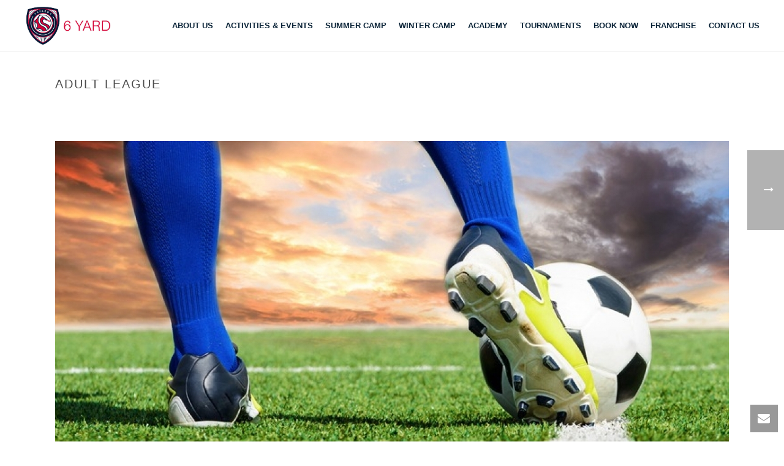

--- FILE ---
content_type: text/html; charset=UTF-8
request_url: https://6-yard.com/portfolio-posts/adult-league/
body_size: 12717
content:
<!DOCTYPE html>
<html lang="en-US" >
<head>
	<!-- Google Tag Manager -->
<script>(function(w,d,s,l,i){w[l]=w[l]||[];w[l].push({'gtm.start':
new Date().getTime(),event:'gtm.js'});var f=d.getElementsByTagName(s)[0],
j=d.createElement(s),dl=l!='dataLayer'?'&l='+l:'';j.async=true;j.src=
'https://www.googletagmanager.com/gtm.js?id='+i+dl;f.parentNode.insertBefore(j,f);
})(window,document,'script','dataLayer','GTM-KWM9HF2');</script>
<!-- End Google Tag Manager -->
	<!-- Global site tag (gtag.js) - Google Analytics -->
<script async src="https://www.googletagmanager.com/gtag/js?id=UA-226208072-1">
</script>
<script>
  window.dataLayer = window.dataLayer || [];
  function gtag(){dataLayer.push(arguments);}
  gtag('js', new Date());

  gtag('config', 'UA-226208072-1');
</script>
	
<link rel="shortcut icon" href="images/favicon.ico" type="image/x-icon" />
    <title>Adult League - 6 Yard</title>
<script type="text/javascript">var ajaxurl = "https://6-yard.com/wp-admin/admin-ajax.php"</script><meta name='robots' content='max-image-preview:large' />

<!-- Google Tag Manager for WordPress by gtm4wp.com -->
<script data-cfasync="false" data-pagespeed-no-defer>
	var gtm4wp_datalayer_name = "dataLayer";
	var dataLayer = dataLayer || [];
</script>
<!-- End Google Tag Manager for WordPress by gtm4wp.com --><style id="critical-path-css" type='text/css'>body,html{width:100%;height:100%;margin:0;padding:0}.page-preloader{top:0;left:0;z-index:999;position:fixed;height:100%;width:100%;text-align:center}.preloader-logo,.preloader-preview-area{top:50%;max-height:calc(50% - 20px);opacity:1}.preloader-preview-area{-webkit-animation-delay:-.2s;animation-delay:-.2s;-webkit-transform:translateY(100%);-ms-transform:translateY(100%);transform:translateY(100%);margin-top:10px;width:100%;text-align:center;position:absolute}.preloader-logo{max-width:90%;-webkit-transform:translateY(-100%);-ms-transform:translateY(-100%);transform:translateY(-100%);margin:-10px auto 0;position:relative}.ball-pulse>div,.ball-scale>div,.line-scale>div{margin:2px;display:inline-block}.ball-pulse>div{width:15px;height:15px;border-radius:100%;-webkit-animation:ball-pulse .75s infinite cubic-bezier(.2,.68,.18,1.08);animation:ball-pulse .75s infinite cubic-bezier(.2,.68,.18,1.08)}.ball-pulse>div:nth-child(1){-webkit-animation-delay:-.36s;animation-delay:-.36s}.ball-pulse>div:nth-child(2){-webkit-animation-delay:-.24s;animation-delay:-.24s}.ball-pulse>div:nth-child(3){-webkit-animation-delay:-.12s;animation-delay:-.12s}@-webkit-keyframes ball-pulse{0%,80%{-webkit-transform:scale(1);transform:scale(1);opacity:1}45%{-webkit-transform:scale(.1);transform:scale(.1);opacity:.7}}@keyframes ball-pulse{0%,80%{-webkit-transform:scale(1);transform:scale(1);opacity:1}45%{-webkit-transform:scale(.1);transform:scale(.1);opacity:.7}}.ball-clip-rotate-pulse{position:relative;-webkit-transform:translateY(-15px);-ms-transform:translateY(-15px);transform:translateY(-15px);display:inline-block}.ball-clip-rotate-pulse>div{-webkit-animation-fill-mode:both;animation-fill-mode:both;position:absolute;top:0;left:0;border-radius:100%}.ball-clip-rotate-pulse>div:first-child{height:36px;width:36px;top:7px;left:-7px;-webkit-animation:ball-clip-rotate-pulse-scale 1s 0s cubic-bezier(.09,.57,.49,.9) infinite;animation:ball-clip-rotate-pulse-scale 1s 0s cubic-bezier(.09,.57,.49,.9) infinite}.ball-clip-rotate-pulse>div:last-child{position:absolute;width:50px;height:50px;left:-16px;top:-2px;background:0 0;border:2px solid;-webkit-animation:ball-clip-rotate-pulse-rotate 1s 0s cubic-bezier(.09,.57,.49,.9) infinite;animation:ball-clip-rotate-pulse-rotate 1s 0s cubic-bezier(.09,.57,.49,.9) infinite;-webkit-animation-duration:1s;animation-duration:1s}@-webkit-keyframes ball-clip-rotate-pulse-rotate{0%{-webkit-transform:rotate(0) scale(1);transform:rotate(0) scale(1)}50%{-webkit-transform:rotate(180deg) scale(.6);transform:rotate(180deg) scale(.6)}100%{-webkit-transform:rotate(360deg) scale(1);transform:rotate(360deg) scale(1)}}@keyframes ball-clip-rotate-pulse-rotate{0%{-webkit-transform:rotate(0) scale(1);transform:rotate(0) scale(1)}50%{-webkit-transform:rotate(180deg) scale(.6);transform:rotate(180deg) scale(.6)}100%{-webkit-transform:rotate(360deg) scale(1);transform:rotate(360deg) scale(1)}}@-webkit-keyframes ball-clip-rotate-pulse-scale{30%{-webkit-transform:scale(.3);transform:scale(.3)}100%{-webkit-transform:scale(1);transform:scale(1)}}@keyframes ball-clip-rotate-pulse-scale{30%{-webkit-transform:scale(.3);transform:scale(.3)}100%{-webkit-transform:scale(1);transform:scale(1)}}@-webkit-keyframes square-spin{25%{-webkit-transform:perspective(100px) rotateX(180deg) rotateY(0);transform:perspective(100px) rotateX(180deg) rotateY(0)}50%{-webkit-transform:perspective(100px) rotateX(180deg) rotateY(180deg);transform:perspective(100px) rotateX(180deg) rotateY(180deg)}75%{-webkit-transform:perspective(100px) rotateX(0) rotateY(180deg);transform:perspective(100px) rotateX(0) rotateY(180deg)}100%{-webkit-transform:perspective(100px) rotateX(0) rotateY(0);transform:perspective(100px) rotateX(0) rotateY(0)}}@keyframes square-spin{25%{-webkit-transform:perspective(100px) rotateX(180deg) rotateY(0);transform:perspective(100px) rotateX(180deg) rotateY(0)}50%{-webkit-transform:perspective(100px) rotateX(180deg) rotateY(180deg);transform:perspective(100px) rotateX(180deg) rotateY(180deg)}75%{-webkit-transform:perspective(100px) rotateX(0) rotateY(180deg);transform:perspective(100px) rotateX(0) rotateY(180deg)}100%{-webkit-transform:perspective(100px) rotateX(0) rotateY(0);transform:perspective(100px) rotateX(0) rotateY(0)}}.square-spin{display:inline-block}.square-spin>div{width:50px;height:50px;-webkit-animation:square-spin 3s 0s cubic-bezier(.09,.57,.49,.9) infinite;animation:square-spin 3s 0s cubic-bezier(.09,.57,.49,.9) infinite}.cube-transition{position:relative;-webkit-transform:translate(-25px,-25px);-ms-transform:translate(-25px,-25px);transform:translate(-25px,-25px);display:inline-block}.cube-transition>div{width:15px;height:15px;position:absolute;top:-5px;left:-5px;-webkit-animation:cube-transition 1.6s 0s infinite ease-in-out;animation:cube-transition 1.6s 0s infinite ease-in-out}.cube-transition>div:last-child{-webkit-animation-delay:-.8s;animation-delay:-.8s}@-webkit-keyframes cube-transition{25%{-webkit-transform:translateX(50px) scale(.5) rotate(-90deg);transform:translateX(50px) scale(.5) rotate(-90deg)}50%{-webkit-transform:translate(50px,50px) rotate(-180deg);transform:translate(50px,50px) rotate(-180deg)}75%{-webkit-transform:translateY(50px) scale(.5) rotate(-270deg);transform:translateY(50px) scale(.5) rotate(-270deg)}100%{-webkit-transform:rotate(-360deg);transform:rotate(-360deg)}}@keyframes cube-transition{25%{-webkit-transform:translateX(50px) scale(.5) rotate(-90deg);transform:translateX(50px) scale(.5) rotate(-90deg)}50%{-webkit-transform:translate(50px,50px) rotate(-180deg);transform:translate(50px,50px) rotate(-180deg)}75%{-webkit-transform:translateY(50px) scale(.5) rotate(-270deg);transform:translateY(50px) scale(.5) rotate(-270deg)}100%{-webkit-transform:rotate(-360deg);transform:rotate(-360deg)}}.ball-scale>div{border-radius:100%;height:60px;width:60px;-webkit-animation:ball-scale 1s 0s ease-in-out infinite;animation:ball-scale 1s 0s ease-in-out infinite}@-webkit-keyframes ball-scale{0%{-webkit-transform:scale(0);transform:scale(0)}100%{-webkit-transform:scale(1);transform:scale(1);opacity:0}}@keyframes ball-scale{0%{-webkit-transform:scale(0);transform:scale(0)}100%{-webkit-transform:scale(1);transform:scale(1);opacity:0}}.line-scale>div{-webkit-animation-fill-mode:both;animation-fill-mode:both;width:5px;height:50px;border-radius:2px}.line-scale>div:nth-child(1){-webkit-animation:line-scale 1s -.5s infinite cubic-bezier(.2,.68,.18,1.08);animation:line-scale 1s -.5s infinite cubic-bezier(.2,.68,.18,1.08)}.line-scale>div:nth-child(2){-webkit-animation:line-scale 1s -.4s infinite cubic-bezier(.2,.68,.18,1.08);animation:line-scale 1s -.4s infinite cubic-bezier(.2,.68,.18,1.08)}.line-scale>div:nth-child(3){-webkit-animation:line-scale 1s -.3s infinite cubic-bezier(.2,.68,.18,1.08);animation:line-scale 1s -.3s infinite cubic-bezier(.2,.68,.18,1.08)}.line-scale>div:nth-child(4){-webkit-animation:line-scale 1s -.2s infinite cubic-bezier(.2,.68,.18,1.08);animation:line-scale 1s -.2s infinite cubic-bezier(.2,.68,.18,1.08)}.line-scale>div:nth-child(5){-webkit-animation:line-scale 1s -.1s infinite cubic-bezier(.2,.68,.18,1.08);animation:line-scale 1s -.1s infinite cubic-bezier(.2,.68,.18,1.08)}@-webkit-keyframes line-scale{0%,100%{-webkit-transform:scaley(1);transform:scaley(1)}50%{-webkit-transform:scaley(.4);transform:scaley(.4)}}@keyframes line-scale{0%,100%{-webkit-transform:scaley(1);transform:scaley(1)}50%{-webkit-transform:scaley(.4);transform:scaley(.4)}}.ball-scale-multiple{position:relative;-webkit-transform:translateY(30px);-ms-transform:translateY(30px);transform:translateY(30px);display:inline-block}.ball-scale-multiple>div{border-radius:100%;position:absolute;left:-30px;top:0;opacity:0;margin:0;width:50px;height:50px;-webkit-animation:ball-scale-multiple 1s 0s linear infinite;animation:ball-scale-multiple 1s 0s linear infinite}.ball-scale-multiple>div:nth-child(2),.ball-scale-multiple>div:nth-child(3){-webkit-animation-delay:-.2s;animation-delay:-.2s}@-webkit-keyframes ball-scale-multiple{0%{-webkit-transform:scale(0);transform:scale(0);opacity:0}5%{opacity:1}100%{-webkit-transform:scale(1);transform:scale(1);opacity:0}}@keyframes ball-scale-multiple{0%{-webkit-transform:scale(0);transform:scale(0);opacity:0}5%{opacity:1}100%{-webkit-transform:scale(1);transform:scale(1);opacity:0}}.ball-pulse-sync{display:inline-block}.ball-pulse-sync>div{width:15px;height:15px;border-radius:100%;margin:2px;-webkit-animation-fill-mode:both;animation-fill-mode:both;display:inline-block}.ball-pulse-sync>div:nth-child(1){-webkit-animation:ball-pulse-sync .6s -.21s infinite ease-in-out;animation:ball-pulse-sync .6s -.21s infinite ease-in-out}.ball-pulse-sync>div:nth-child(2){-webkit-animation:ball-pulse-sync .6s -.14s infinite ease-in-out;animation:ball-pulse-sync .6s -.14s infinite ease-in-out}.ball-pulse-sync>div:nth-child(3){-webkit-animation:ball-pulse-sync .6s -70ms infinite ease-in-out;animation:ball-pulse-sync .6s -70ms infinite ease-in-out}@-webkit-keyframes ball-pulse-sync{33%{-webkit-transform:translateY(10px);transform:translateY(10px)}66%{-webkit-transform:translateY(-10px);transform:translateY(-10px)}100%{-webkit-transform:translateY(0);transform:translateY(0)}}@keyframes ball-pulse-sync{33%{-webkit-transform:translateY(10px);transform:translateY(10px)}66%{-webkit-transform:translateY(-10px);transform:translateY(-10px)}100%{-webkit-transform:translateY(0);transform:translateY(0)}}.transparent-circle{display:inline-block;border-top:.5em solid rgba(255,255,255,.2);border-right:.5em solid rgba(255,255,255,.2);border-bottom:.5em solid rgba(255,255,255,.2);border-left:.5em solid #fff;-webkit-transform:translateZ(0);transform:translateZ(0);-webkit-animation:transparent-circle 1.1s infinite linear;animation:transparent-circle 1.1s infinite linear;width:50px;height:50px;border-radius:50%}.transparent-circle:after{border-radius:50%;width:10em;height:10em}@-webkit-keyframes transparent-circle{0%{-webkit-transform:rotate(0);transform:rotate(0)}100%{-webkit-transform:rotate(360deg);transform:rotate(360deg)}}@keyframes transparent-circle{0%{-webkit-transform:rotate(0);transform:rotate(0)}100%{-webkit-transform:rotate(360deg);transform:rotate(360deg)}}.ball-spin-fade-loader{position:relative;top:-10px;left:-10px;display:inline-block}.ball-spin-fade-loader>div{width:15px;height:15px;border-radius:100%;margin:2px;position:absolute;-webkit-animation:ball-spin-fade-loader 1s infinite linear;animation:ball-spin-fade-loader 1s infinite linear}.ball-spin-fade-loader>div:nth-child(1){top:25px;left:0;animation-delay:-.84s;-webkit-animation-delay:-.84s}.ball-spin-fade-loader>div:nth-child(2){top:17.05px;left:17.05px;animation-delay:-.72s;-webkit-animation-delay:-.72s}.ball-spin-fade-loader>div:nth-child(3){top:0;left:25px;animation-delay:-.6s;-webkit-animation-delay:-.6s}.ball-spin-fade-loader>div:nth-child(4){top:-17.05px;left:17.05px;animation-delay:-.48s;-webkit-animation-delay:-.48s}.ball-spin-fade-loader>div:nth-child(5){top:-25px;left:0;animation-delay:-.36s;-webkit-animation-delay:-.36s}.ball-spin-fade-loader>div:nth-child(6){top:-17.05px;left:-17.05px;animation-delay:-.24s;-webkit-animation-delay:-.24s}.ball-spin-fade-loader>div:nth-child(7){top:0;left:-25px;animation-delay:-.12s;-webkit-animation-delay:-.12s}.ball-spin-fade-loader>div:nth-child(8){top:17.05px;left:-17.05px;animation-delay:0s;-webkit-animation-delay:0s}@-webkit-keyframes ball-spin-fade-loader{50%{opacity:.3;-webkit-transform:scale(.4);transform:scale(.4)}100%{opacity:1;-webkit-transform:scale(1);transform:scale(1)}}@keyframes ball-spin-fade-loader{50%{opacity:.3;-webkit-transform:scale(.4);transform:scale(.4)}100%{opacity:1;-webkit-transform:scale(1);transform:scale(1)}}</style>
<meta charset="UTF-8" />
<meta name="viewport" content="width=device-width, initial-scale=1.0, minimum-scale=1.0, maximum-scale=1.0, user-scalable=0" />
<meta http-equiv="X-UA-Compatible" content="IE=edge,chrome=1" />
<meta http-equiv="Content-Type" content="text/html; charset=utf-8"/>
<meta name="format-detection" content="telephone=no">

<!-- This site is optimized with the Yoast SEO Premium plugin v11.5 - https://yoast.com/wordpress/plugins/seo/ -->
<link rel="canonical" href="https://6-yard.com/portfolio-posts/adult-league/" />
<meta property="og:locale" content="en_US" />
<meta property="og:type" content="article" />
<meta property="og:title" content="Adult League - 6 Yard" />
<meta property="og:description" content="&nbsp; 6 Yard will be hosting leagues for teams in Jordan with the results and statistics posted here. Please stay tuned for the leagues we will host." />
<meta property="og:url" content="https://6-yard.com/portfolio-posts/adult-league/" />
<meta property="og:site_name" content="6 Yard" />
<meta property="article:publisher" content="https://www.facebook.com/6yardjo/" />
<meta property="og:image" content="https://6-yard.com/wp-content/uploads/2016/08/Challenge-6-Yard-Team-Amman.jpg" />
<meta property="og:image:secure_url" content="https://6-yard.com/wp-content/uploads/2016/08/Challenge-6-Yard-Team-Amman.jpg" />
<meta property="og:image:width" content="750" />
<meta property="og:image:height" content="529" />
<meta name="twitter:card" content="summary" />
<meta name="twitter:description" content="&nbsp; 6 Yard will be hosting leagues for teams in Jordan with the results and statistics posted here. Please stay tuned for the leagues we will host." />
<meta name="twitter:title" content="Adult League - 6 Yard" />
<meta name="twitter:site" content="@6yardjo" />
<meta name="twitter:image" content="https://6-yard.com/wp-content/uploads/2016/08/Challenge-6-Yard-Team-Amman.jpg" />
<meta name="twitter:creator" content="@6yardjo" />
<script type='application/ld+json' class='yoast-schema-graph yoast-schema-graph--main'>{"@context":"https://schema.org","@graph":[{"@type":"Organization","@id":"https://6-yard.com/#organization","name":"6 Yard","url":"https://6-yard.com/","sameAs":["https://www.facebook.com/6yardjo/","https://www.instagram.com/6yardjo/","https://Www.linkedin.com/6yardjo","https://Www.6-yard.com/6yardjo","https://twitter.com/6yardjo"],"logo":{"@type":"ImageObject","@id":"https://6-yard.com/#logo","url":"https://6-yard.com/wp-content/uploads/2016/09/logo8.jpg","width":200,"height":91,"caption":"6 Yard"},"image":{"@id":"https://6-yard.com/#logo"}},{"@type":"WebSite","@id":"https://6-yard.com/#website","url":"https://6-yard.com/","name":"6 Yard","publisher":{"@id":"https://6-yard.com/#organization"},"potentialAction":{"@type":"SearchAction","target":"https://6-yard.com/?s={search_term_string}","query-input":"required name=search_term_string"}},{"@type":"ImageObject","@id":"https://6-yard.com/portfolio-posts/adult-league/#primaryimage","url":"https://6-yard.com/wp-content/uploads/2016/08/Challenge-6-Yard-Team-Amman.jpg","width":750,"height":529},{"@type":"WebPage","@id":"https://6-yard.com/portfolio-posts/adult-league/#webpage","url":"https://6-yard.com/portfolio-posts/adult-league/","inLanguage":"en-US","name":"Adult League - 6 Yard","isPartOf":{"@id":"https://6-yard.com/#website"},"primaryImageOfPage":{"@id":"https://6-yard.com/portfolio-posts/adult-league/#primaryimage"},"datePublished":"2016-08-14T11:49:50+00:00","dateModified":"2016-08-21T17:22:16+00:00","breadcrumb":{"@id":"https://6-yard.com/portfolio-posts/adult-league/#breadcrumb"}},{"@type":"BreadcrumbList","@id":"https://6-yard.com/portfolio-posts/adult-league/#breadcrumb","itemListElement":[{"@type":"ListItem","position":1,"item":{"@type":"WebPage","@id":"https://6-yard.com/","url":"https://6-yard.com/","name":"Home"}},{"@type":"ListItem","position":2,"item":{"@type":"WebPage","@id":"https://6-yard.com/portfolio-posts/","url":"https://6-yard.com/portfolio-posts/","name":"Portfolios"}},{"@type":"ListItem","position":3,"item":{"@type":"WebPage","@id":"https://6-yard.com/portfolio-posts/adult-league/","url":"https://6-yard.com/portfolio-posts/adult-league/","name":"Adult League"}}]}]}</script>
<!-- / Yoast SEO Premium plugin. -->

<link rel='dns-prefetch' href='//assets.usestyle.ai' />
<link rel='dns-prefetch' href='//s.w.org' />
<link rel='dns-prefetch' href='//pagead2.googlesyndication.com' />
<link rel="alternate" type="application/rss+xml" title="6 Yard &raquo; Feed" href="https://6-yard.com/feed/" />
<link rel="alternate" type="application/rss+xml" title="6 Yard &raquo; Comments Feed" href="https://6-yard.com/comments/feed/" />

<link rel="shortcut icon" href="https://6-yard.com/wp-content/uploads/2016/07/favicon32.png"  />
<link rel="alternate" type="application/rss+xml" title="6 Yard &raquo; Adult League Comments Feed" href="https://6-yard.com/portfolio-posts/adult-league/feed/" />
<script type="text/javascript">
window.abb = {};
php = {};
window.PHP = {};
PHP.ajax = "https://6-yard.com/wp-admin/admin-ajax.php";var mk_header_parallax, mk_banner_parallax, mk_page_parallax, mk_footer_parallax, mk_body_parallax;
var mk_images_dir = "https://6-yard.com/wp-content/themes/jupiter/assets/images",
mk_theme_js_path = "https://6-yard.com/wp-content/themes/jupiter/assets/js",
mk_theme_dir = "https://6-yard.com/wp-content/themes/jupiter",
mk_captcha_placeholder = "Enter Captcha",
mk_captcha_invalid_txt = "Invalid. Try again.",
mk_captcha_correct_txt = "Captcha correct.",
mk_responsive_nav_width = 1140,
mk_vertical_header_back = "Back",
mk_vertical_header_anim = "1",
mk_check_rtl = true,
mk_grid_width = 1140,
mk_ajax_search_option = "disable",
mk_preloader_bg_color = "#ffffff",
mk_accent_color = "#cb213d",
mk_go_to_top =  "true",
mk_smooth_scroll =  "true",
mk_preloader_bar_color = "#cb213d",
mk_preloader_logo = "https://6-yard.com/wp-content/uploads/2016/07/pre2.jpg";
var mk_header_parallax = false,
mk_banner_parallax = false,
mk_page_parallax = false,
mk_footer_parallax = false,
mk_body_parallax = false,
mk_no_more_posts = "No More Posts";
</script>
		<script type="text/javascript">
			window._wpemojiSettings = {"baseUrl":"https:\/\/s.w.org\/images\/core\/emoji\/13.1.0\/72x72\/","ext":".png","svgUrl":"https:\/\/s.w.org\/images\/core\/emoji\/13.1.0\/svg\/","svgExt":".svg","source":{"concatemoji":"https:\/\/6-yard.com\/wp-includes\/js\/wp-emoji-release.min.js?ver=5.8.12"}};
			!function(e,a,t){var n,r,o,i=a.createElement("canvas"),p=i.getContext&&i.getContext("2d");function s(e,t){var a=String.fromCharCode;p.clearRect(0,0,i.width,i.height),p.fillText(a.apply(this,e),0,0);e=i.toDataURL();return p.clearRect(0,0,i.width,i.height),p.fillText(a.apply(this,t),0,0),e===i.toDataURL()}function c(e){var t=a.createElement("script");t.src=e,t.defer=t.type="text/javascript",a.getElementsByTagName("head")[0].appendChild(t)}for(o=Array("flag","emoji"),t.supports={everything:!0,everythingExceptFlag:!0},r=0;r<o.length;r++)t.supports[o[r]]=function(e){if(!p||!p.fillText)return!1;switch(p.textBaseline="top",p.font="600 32px Arial",e){case"flag":return s([127987,65039,8205,9895,65039],[127987,65039,8203,9895,65039])?!1:!s([55356,56826,55356,56819],[55356,56826,8203,55356,56819])&&!s([55356,57332,56128,56423,56128,56418,56128,56421,56128,56430,56128,56423,56128,56447],[55356,57332,8203,56128,56423,8203,56128,56418,8203,56128,56421,8203,56128,56430,8203,56128,56423,8203,56128,56447]);case"emoji":return!s([10084,65039,8205,55357,56613],[10084,65039,8203,55357,56613])}return!1}(o[r]),t.supports.everything=t.supports.everything&&t.supports[o[r]],"flag"!==o[r]&&(t.supports.everythingExceptFlag=t.supports.everythingExceptFlag&&t.supports[o[r]]);t.supports.everythingExceptFlag=t.supports.everythingExceptFlag&&!t.supports.flag,t.DOMReady=!1,t.readyCallback=function(){t.DOMReady=!0},t.supports.everything||(n=function(){t.readyCallback()},a.addEventListener?(a.addEventListener("DOMContentLoaded",n,!1),e.addEventListener("load",n,!1)):(e.attachEvent("onload",n),a.attachEvent("onreadystatechange",function(){"complete"===a.readyState&&t.readyCallback()})),(n=t.source||{}).concatemoji?c(n.concatemoji):n.wpemoji&&n.twemoji&&(c(n.twemoji),c(n.wpemoji)))}(window,document,window._wpemojiSettings);
		</script>
		<style type="text/css">
img.wp-smiley,
img.emoji {
	display: inline !important;
	border: none !important;
	box-shadow: none !important;
	height: 1em !important;
	width: 1em !important;
	margin: 0 .07em !important;
	vertical-align: -0.1em !important;
	background: none !important;
	padding: 0 !important;
}
</style>
	<link rel='stylesheet' id='wp-block-library-css'  href='https://6-yard.com/wp-includes/css/dist/block-library/style.min.css?ver=5.8.12' type='text/css' media='all' />
<link rel='stylesheet' id='contact-form-7-css'  href='https://6-yard.com/wp-content/plugins/contact-form-7/includes/css/styles.css?ver=5.5.3' type='text/css' media='all' />
<link rel='stylesheet' id='bookly-ladda.min.css-css'  href='https://6-yard.com/wp-content/plugins/bookly-responsive-appointment-booking-tool/frontend/resources/css/ladda.min.css?ver=20.5' type='text/css' media='all' />
<link rel='stylesheet' id='bookly-picker.classic.css-css'  href='https://6-yard.com/wp-content/plugins/bookly-responsive-appointment-booking-tool/frontend/resources/css/picker.classic.css?ver=20.5' type='text/css' media='all' />
<link rel='stylesheet' id='bookly-picker.classic.date.css-css'  href='https://6-yard.com/wp-content/plugins/bookly-responsive-appointment-booking-tool/frontend/resources/css/picker.classic.date.css?ver=20.5' type='text/css' media='all' />
<link rel='stylesheet' id='bookly-intlTelInput.css-css'  href='https://6-yard.com/wp-content/plugins/bookly-responsive-appointment-booking-tool/frontend/resources/css/intlTelInput.css?ver=20.5' type='text/css' media='all' />
<link rel='stylesheet' id='bookly-bookly-main.css-css'  href='https://6-yard.com/wp-content/plugins/bookly-responsive-appointment-booking-tool/frontend/resources/css/bookly-main.css?ver=20.5' type='text/css' media='all' />
<link rel='stylesheet' id='bookly-customer-profile.css-css'  href='https://6-yard.com/wp-content/plugins/bookly-addon-pro/frontend/modules/customer_profile/resources/css/customer-profile.css?ver=4.5' type='text/css' media='all' />
<link rel='stylesheet' id='js-media-query-css'  href='https://6-yard.com/wp-content/themes/jupiter/assets/stylesheet/min/media.css?ver=5.0.12' type='text/css' media='all' />
<link rel='stylesheet' id='theme-styles-css'  href='https://6-yard.com/wp-content/themes/jupiter/assets/stylesheet/min/styles.css?ver=5.0.12' type='text/css' media='all' />
<link rel='stylesheet' id='theme-icons-css'  href='https://6-yard.com/wp-content/themes/jupiter/assets/stylesheet/min/theme-icons.css?ver=5.0.12' type='text/css' media='all' />
<link rel='stylesheet' id='mk-style-css'  href='https://6-yard.com/wp-content/themes/jupiter/style.css?ver=5.8.12' type='text/css' media='all' />
<link rel='stylesheet' id='theme-dynamic-styles-css'  href='https://6-yard.com/wp-content/themes/jupiter/custom.css?ver=5.8.12' type='text/css' media='all' />
<style id='theme-dynamic-styles-inline-css' type='text/css'>
body { background-color:#fff; } .mk-header { background-color:#ffffff; } .mk-header-bg { background-color:#fff; } .mk-classic-nav-bg { background-color:#fff; } #theme-page { background-color:#ffffff; } #mk-footer { background-color:#3d4045; } #mk-boxed-layout { -webkit-box-shadow:0 0 0px rgba(0, 0, 0, 0); -moz-box-shadow:0 0 0px rgba(0, 0, 0, 0); box-shadow:0 0 0px rgba(0, 0, 0, 0); } .mk-news-tab .mk-tabs-tabs .is-active a, .mk-fancy-title.pattern-style span, .mk-fancy-title.pattern-style.color-gradient span:after, .page-bg-color { background-color:#ffffff; } .page-title { font-size:20px; color:#4d4d4d; text-transform:uppercase; font-weight:200; letter-spacing:2px; } .page-subtitle { font-size:px; line-height:100%; color:#a3a3a3; font-size:px; text-transform:; } .mk-header { border-bottom:1px solid #ffffff; } .header-style-1 .mk-header-padding-wrapper, .header-style-2 .mk-header-padding-wrapper, .header-style-3 .mk-header-padding-wrapper { padding-top:85px; } @font-face { font-family:'Pe-icon-line'; src:url('https://6-yard.com/wp-content/themes/jupiter/assets/stylesheet/icons/pe-line-icons/Pe-icon-line.eot?lqevop'); src:url('https://6-yard.com/wp-content/themes/jupiter/assets/stylesheet/icons/pe-line-icons/Pe-icon-line.eot?#iefixlqevop') format('embedded-opentype'), url('https://6-yard.com/wp-content/themes/jupiter/assets/stylesheet/icons/pe-line-icons/Pe-icon-line.woff?lqevop') format('woff'), url('https://6-yard.com/wp-content/themes/jupiter/assets/stylesheet/icons/pe-line-icons/Pe-icon-line.ttf?lqevop') format('truetype'), url('https://6-yard.com/wp-content/themes/jupiter/assets/stylesheet/icons/pe-line-icons/Pe-icon-line.svg?lqevop#Pe-icon-line') format('svg'); font-weight:normal; font-style:normal; } @font-face { font-family:'FontAwesome'; src:url('https://6-yard.com/wp-content/themes/jupiter/assets/stylesheet/icons/awesome-icons/fontawesome-webfont.eot?v=4.2'); src:url('https://6-yard.com/wp-content/themes/jupiter/assets/stylesheet/icons/awesome-icons/fontawesome-webfont.eot?#iefix&v=4.2') format('embedded-opentype'), url('https://6-yard.com/wp-content/themes/jupiter/assets/stylesheet/icons/awesome-icons/fontawesome-webfont.woff?v=4.2') format('woff'), url('https://6-yard.com/wp-content/themes/jupiter/assets/stylesheet/icons/awesome-icons/fontawesome-webfont.ttf?v=4.2') format('truetype'); font-weight:normal; font-style:normal; } @font-face { font-family:'Icomoon'; src:url('https://6-yard.com/wp-content/themes/jupiter/assets/stylesheet/icons/icomoon/fonts-icomoon.eot'); src:url('https://6-yard.com/wp-content/themes/jupiter/assets/stylesheet/icons/icomoon/fonts-icomoon.eot?#iefix') format('embedded-opentype'), url('https://6-yard.com/wp-content/themes/jupiter/assets/stylesheet/icons/icomoon/fonts-icomoon.woff') format('woff'), url('https://6-yard.com/wp-content/themes/jupiter/assets/stylesheet/icons/icomoon/fonts-icomoon.ttf') format('truetype'), url('https://6-yard.com/wp-content/themes/jupiter/assets/stylesheet/icons/icomoon/fonts-icomoon.svg#Icomoon') format('svg'); font-weight:normal; font-style:normal; } @font-face { font-family:'themeIcons'; src:url('https://6-yard.com/wp-content/themes/jupiter/assets/stylesheet/icons/theme-icons/theme-icons.eot?wsvj4f'); src:url('https://6-yard.com/wp-content/themes/jupiter/assets/stylesheet/icons/theme-icons/theme-icons.eot?#iefixwsvj4f') format('embedded-opentype'), url('https://6-yard.com/wp-content/themes/jupiter/assets/stylesheet/icons/theme-icons/theme-icons.woff?wsvj4f') format('woff'), url('https://6-yard.com/wp-content/themes/jupiter/assets/stylesheet/icons/theme-icons/theme-icons.ttf?wsvj4f') format('truetype'), url('https://6-yard.com/wp-content/themes/jupiter/assets/stylesheet/icons/theme-icons/theme-icons.svg?wsvj4f#icomoon') format('svg'); font-weight:normal; font-style:normal; } @font-face { font-family:'star'; src:url('https://6-yard.com/wp-content/themes/jupiter/assets/stylesheet/icons/woocommerce/star.eot'); src:url('https://6-yard.com/wp-content/themes/jupiter/assets/stylesheet/icons/woocommerce/star.eot?#iefix') format('embedded-opentype'), url('https://6-yard.com/wp-content/themes/jupiter/assets/stylesheet/icons/woocommerce/star.woff') format('woff'), url('https://6-yard.com/wp-content/themes/jupiter/assets/stylesheet/icons/woocommerce/star.ttf') format('truetype'), url('https://6-yard.com/wp-content/themes/jupiter/assets/stylesheet/icons/woocommerce/star.svg#star') format('svg'); font-weight:normal; font-style:normal; } @font-face { font-family:'WooCommerce'; src:url('https://6-yard.com/wp-content/themes/jupiter/assets/stylesheet/icons/woocommerce/WooCommerce.eot'); src:url('https://6-yard.com/wp-content/themes/jupiter/assets/stylesheet/icons/woocommerce/WooCommerce.eot?#iefix') format('embedded-opentype'), url('https://6-yard.com/wp-content/themes/jupiter/assets/stylesheet/icons/woocommerce/WooCommerce.woff') format('woff'), url('https://6-yard.com/wp-content/themes/jupiter/assets/stylesheet/icons/woocommerce/WooCommerce.ttf') format('truetype'), url('https://6-yard.com/wp-content/themes/jupiter/assets/stylesheet/icons/woocommerce/WooCommerce.svg#WooCommerce') format('svg'); font-weight:normal; font-style:normal; }
</style>
<link rel='stylesheet' id='global-assets-css-css'  href='https://6-yard.com/wp-content/uploads/mk_assets/components-full.min.css?ver=1767794488' type='text/css' media='all' />
<link rel='stylesheet' id='theme-options-css'  href='https://6-yard.com/wp-content/uploads/mk_assets/theme-options-production.css?ver=1767794488' type='text/css' media='all' />
<link rel='stylesheet' id='jquery-lazyloadxt-spinner-css-css'  href='//6-yard.com/wp-content/plugins/a3-lazy-load/assets/css/jquery.lazyloadxt.spinner.css?ver=5.8.12' type='text/css' media='all' />
<script type='text/javascript' src='https://6-yard.com/wp-includes/js/jquery/jquery.min.js?ver=3.6.0' id='jquery-core-js'></script>
<script type='text/javascript' src='https://6-yard.com/wp-includes/js/jquery/jquery-migrate.min.js?ver=3.3.2' id='jquery-migrate-js'></script>
<script type='text/javascript' id='bookly-spin.min.js-js-extra'>
/* <![CDATA[ */
var BooklyL10nGlobal = {"csrf_token":"c98d545c97","addons":["pro","2checkout","authorize-net","cart","coupons","custom-fields","group-booking","mollie","payson","payu-latam","stripe"]};
/* ]]> */
</script>
<script type='text/javascript' src='https://6-yard.com/wp-content/plugins/bookly-responsive-appointment-booking-tool/frontend/resources/js/spin.min.js?ver=20.5' id='bookly-spin.min.js-js'></script>
<script type='text/javascript' src='https://6-yard.com/wp-content/plugins/bookly-responsive-appointment-booking-tool/frontend/resources/js/ladda.min.js?ver=20.5' id='bookly-ladda.min.js-js'></script>
<script type='text/javascript' src='https://6-yard.com/wp-content/plugins/bookly-responsive-appointment-booking-tool/frontend/resources/js/hammer.min.js?ver=20.5' id='bookly-hammer.min.js-js'></script>
<script type='text/javascript' src='https://6-yard.com/wp-content/plugins/bookly-responsive-appointment-booking-tool/frontend/resources/js/jquery.hammer.min.js?ver=20.5' id='bookly-jquery.hammer.min.js-js'></script>
<script type='text/javascript' src='https://6-yard.com/wp-content/plugins/bookly-responsive-appointment-booking-tool/frontend/resources/js/picker.js?ver=20.5' id='bookly-picker.js-js'></script>
<script type='text/javascript' src='https://6-yard.com/wp-content/plugins/bookly-responsive-appointment-booking-tool/frontend/resources/js/picker.date.js?ver=20.5' id='bookly-picker.date.js-js'></script>
<script type='text/javascript' id='bookly-bookly.min.js-js-extra'>
/* <![CDATA[ */
var BooklyL10n = {"ajaxurl":"https:\/\/6-yard.com\/wp-admin\/admin-ajax.php","csrf_token":"c98d545c97","today":"Today","months":["January","February","March","April","May","June","July","August","September","October","November","December"],"days":["Sunday","Monday","Tuesday","Wednesday","Thursday","Friday","Saturday"],"daysShort":["Sun","Mon","Tue","Wed","Thu","Fri","Sat"],"monthsShort":["Jan","Feb","Mar","Apr","May","Jun","Jul","Aug","Sep","Oct","Nov","Dec"],"nextMonth":"Next month","prevMonth":"Previous month","show_more":"Show more"};
/* ]]> */
</script>
<script type='text/javascript' src='https://6-yard.com/wp-content/plugins/bookly-responsive-appointment-booking-tool/frontend/resources/js/bookly.min.js?ver=20.5' id='bookly-bookly.min.js-js'></script>
<script type='text/javascript' src='https://6-yard.com/wp-content/plugins/bookly-responsive-appointment-booking-tool/frontend/resources/js/intlTelInput.min.js?ver=20.5' id='bookly-intlTelInput.min.js-js'></script>
<script type='text/javascript' id='bookly-customer-profile.js-js-extra'>
/* <![CDATA[ */
var BooklyCustomerProfileL10n = {"csrf_token":"c98d545c97","show_more":"Show more"};
/* ]]> */
</script>
<script type='text/javascript' src='https://6-yard.com/wp-content/plugins/bookly-addon-pro/frontend/modules/customer_profile/resources/js/customer-profile.js?ver=4.5' id='bookly-customer-profile.js-js'></script>
<link rel="https://api.w.org/" href="https://6-yard.com/wp-json/" /><link rel="EditURI" type="application/rsd+xml" title="RSD" href="https://6-yard.com/xmlrpc.php?rsd" />
<link rel="wlwmanifest" type="application/wlwmanifest+xml" href="https://6-yard.com/wp-includes/wlwmanifest.xml" /> 
<meta name="generator" content="WordPress 5.8.12" />
<link rel='shortlink' href='https://6-yard.com/?p=8206' />
<link rel="alternate" type="application/json+oembed" href="https://6-yard.com/wp-json/oembed/1.0/embed?url=https%3A%2F%2F6-yard.com%2Fportfolio-posts%2Fadult-league%2F" />
<link rel="alternate" type="text/xml+oembed" href="https://6-yard.com/wp-json/oembed/1.0/embed?url=https%3A%2F%2F6-yard.com%2Fportfolio-posts%2Fadult-league%2F&#038;format=xml" />
<meta name="generator" content="Site Kit by Google 1.48.1" /><meta name="google-site-verification" content="9aPOXDNRwWrQ7Zd9Zw9zWSuBxrh-uM3hipsHBeN3jvQ">
<!-- Google Tag Manager for WordPress by gtm4wp.com -->
<!-- GTM Container placement set to off -->
<script data-cfasync="false" data-pagespeed-no-defer>
	var dataLayer_content = {"pagePostType":"portfolio","pagePostType2":"single-portfolio","pagePostAuthor":"Omar Hadid"};
	dataLayer.push( dataLayer_content );
</script>
<script type="text/javascript">
	console.warn && console.warn("[GTM4WP] Google Tag Manager container code placement set to OFF !!!");
	console.warn && console.warn("[GTM4WP] Data layer codes are active but GTM container must be loaded using custom coding !!!");
</script>
<!-- End Google Tag Manager for WordPress by gtm4wp.com --><meta property="og:site_name" content="6 Yard"/>
<meta property="og:image" content="https://6-yard.com/wp-content/uploads/2016/08/Challenge-6-Yard-Team-Amman.jpg"/>
<meta property="og:url" content="https://6-yard.com/portfolio-posts/adult-league/"/>
<meta property="og:title" content="Adult League"/>
<meta property="og:description" content="&nbsp; 6 Yard will be hosting leagues for teams in Jordan with the results and statistics posted here. Please stay tuned for the leagues we will host."/>
<meta property="og:type" content="article"/>

<!-- Google AdSense snippet added by Site Kit -->
<meta name="google-adsense-platform-account" content="ca-host-pub-2644536267352236">
<meta name="google-adsense-platform-domain" content="sitekit.withgoogle.com">
<!-- End Google AdSense snippet added by Site Kit -->

<!-- Meta Pixel Code -->
<script type='text/javascript'>
!function(f,b,e,v,n,t,s){if(f.fbq)return;n=f.fbq=function(){n.callMethod?
n.callMethod.apply(n,arguments):n.queue.push(arguments)};if(!f._fbq)f._fbq=n;
n.push=n;n.loaded=!0;n.version='2.0';n.queue=[];t=b.createElement(e);t.async=!0;
t.src=v;s=b.getElementsByTagName(e)[0];s.parentNode.insertBefore(t,s)}(window,
document,'script','https://connect.facebook.net/en_US/fbevents.js?v=next');
</script>
<!-- End Meta Pixel Code -->

      <script type='text/javascript'>
        var url = window.location.origin + '?ob=open-bridge';
        fbq('set', 'openbridge', '372374153528147', url);
      </script>
    <script type='text/javascript'>fbq('init', '372374153528147', {}, {
    "agent": "wordpress-5.8.12-3.0.16"
})</script><script type='text/javascript'>
    fbq('track', 'PageView', []);
  </script>
<!-- Meta Pixel Code -->
<noscript>
<img height="1" width="1" style="display:none" alt="fbpx"
src="https://www.facebook.com/tr?id=372374153528147&ev=PageView&noscript=1" />
</noscript>
<!-- End Meta Pixel Code -->
<style type="text/css">.recentcomments a{display:inline !important;padding:0 !important;margin:0 !important;}</style><meta name="generator" content="Powered by Visual Composer - drag and drop page builder for WordPress."/>
<!--[if lte IE 9]><link rel="stylesheet" type="text/css" href="https://6-yard.com/wp-content/plugins/js_composer_theme/assets/css/vc_lte_ie9.min.css" media="screen"><![endif]--><!--[if IE  8]><link rel="stylesheet" type="text/css" href="https://6-yard.com/wp-content/plugins/js_composer_theme/assets/css/vc-ie8.min.css" media="screen"><![endif]-->
<!-- Google AdSense snippet added by Site Kit -->
<script async="async" src="https://pagead2.googlesyndication.com/pagead/js/adsbygoogle.js?client=ca-pub-9529752564084943" crossorigin="anonymous" type="text/javascript"></script>

<!-- End Google AdSense snippet added by Site Kit -->
<meta name="generator" content="jupiter 5.0.12" />
<noscript><style type="text/css"> .wpb_animate_when_almost_visible { opacity: 1; }</style></noscript><style>

.main-navigation-ul > li.menu-item > a.menu-item-link{
padding-right: 10px !important;
padding-left: 10px !important;
}
</style>
</head>

<body class="portfolio-template-default single single-portfolio postid-8206 loading wpb-js-composer js-comp-ver-4.11.3 vc_responsive" itemscope="itemscope" itemtype="https://schema.org/WebPage"  data-adminbar="">
	<!-- Google Tag Manager (noscript) -->
<noscript><iframe src="https://www.googletagmanager.com/ns.html?id=GTM-KWM9HF2"
height="0" width="0" style="display:none;visibility:hidden"></iframe></noscript>
<!-- End Google Tag Manager (noscript) -->

	<div class="mk-body-loader-overlay page-preloader" style="background-color:#ffffff;"><img alt="6 Yard" class="preloader-logo" src="https://6-yard.com/wp-content/uploads/2016/07/pre2.jpg"> <div class="preloader-preview-area">  <div class="ball-pulse">
                            <div style="background-color: #ffffff"></div>
                            <div style="background-color: #ffffff"></div>
                            <div style="background-color: #ffffff"></div>
                        </div>  </div></div>
	<!-- Target for scroll anchors to achieve native browser bahaviour + possible enhancements like smooth scrolling -->
	<div id="top-of-page"></div>

		<div id="mk-boxed-layout">

			<div id="mk-theme-container" >

				 
    <header data-height='84'
                data-sticky-height='55'
                data-responsive-height='90'
                data-transparent-skin=''
                data-header-style='1'
                data-sticky-style='fixed'
                data-sticky-offset='header' id="mk-header-1" class="mk-header header-style-1 header-align-left  toolbar-false menu-hover-5 sticky-style-fixed  full-header mobile-align-right " role="banner" itemscope="itemscope" itemtype="https://schema.org/WPHeader" >
                    <div class="mk-header-holder">
                                <div class="mk-header-inner add-header-height">

                    <div class="mk-header-bg "></div>

                    
                    
                            <div class="mk-header-nav-container one-row-style menu-hover-style-5" role="navigation" itemscope="itemscope" itemtype="https://schema.org/SiteNavigationElement" >
                                <nav class="mk-main-navigation js-main-nav"><ul id="menu-main-menu" class="main-navigation-ul"><li id="menu-item-8333" class="menu-item menu-item-type-post_type menu-item-object-page menu-item-has-children no-mega-menu"><a class="menu-item-link js-smooth-scroll"  href="https://6-yard.com/about-us/">About Us</a>
<ul style="" class="sub-menu ">
	<li id="menu-item-8050" class="menu-item menu-item-type-custom menu-item-object-custom"><a class="menu-item-link js-smooth-scroll"  href="#location">Our Location</a></li>
	<li id="menu-item-8052" class="menu-item menu-item-type-custom menu-item-object-custom"><a class="menu-item-link js-smooth-scroll"  href="#pitches">Our Fields</a></li>
	<li id="menu-item-8053" class="menu-item menu-item-type-custom menu-item-object-custom"><a class="menu-item-link js-smooth-scroll"  href="#facilities">Facilities</a></li>
</ul>
</li>
<li id="menu-item-8032" class="menu-item menu-item-type-post_type menu-item-object-page no-mega-menu"><a class="menu-item-link js-smooth-scroll"  href="https://6-yard.com/?page_id=8027">Activities &#038; Events</a></li>
<li id="menu-item-13346" class="menu-item menu-item-type-post_type menu-item-object-page no-mega-menu"><a class="menu-item-link js-smooth-scroll"  href="https://6-yard.com/summer-camp/">Summer Camp</a></li>
<li id="menu-item-8897" class="menu-item menu-item-type-post_type menu-item-object-page no-mega-menu"><a class="menu-item-link js-smooth-scroll"  href="https://6-yard.com/winter-camp/">Winter Camp</a></li>
<li id="menu-item-9078" class="menu-item menu-item-type-custom menu-item-object-custom no-mega-menu"><a class="menu-item-link js-smooth-scroll"  href="https://6-yard.com/academy/">Academy</a></li>
<li id="menu-item-13271" class="menu-item menu-item-type-post_type menu-item-object-page menu-item-has-children no-mega-menu"><a class="menu-item-link js-smooth-scroll"  href="https://6-yard.com/tournaments/">Tournaments</a>
<ul style="" class="sub-menu ">
	<li id="menu-item-11227" class="menu-item menu-item-type-custom menu-item-object-custom"><a class="menu-item-link js-smooth-scroll"  href="https://6-yard.com/mcdonalds-tournament/">McDonald&#8217;s Tournament</a></li>
	<li id="menu-item-13273" class="menu-item menu-item-type-custom menu-item-object-custom"><a class="menu-item-link js-smooth-scroll"  href="https://6-yard.com/winter-tournament/">6 Yard Winter Tournament 2024</a></li>
	<li id="menu-item-24196" class="menu-item menu-item-type-post_type menu-item-object-page"><a class="menu-item-link js-smooth-scroll"  href="https://6-yard.com/qatar-tournament/">Qatar Tournament DCA</a></li>
</ul>
</li>
<li id="menu-item-8372" class="menu-item menu-item-type-post_type menu-item-object-page no-mega-menu"><a class="menu-item-link js-smooth-scroll"  href="https://6-yard.com/book/">Book Now</a></li>
<li id="menu-item-8506" class="menu-item menu-item-type-post_type menu-item-object-page no-mega-menu"><a class="menu-item-link js-smooth-scroll"  href="https://6-yard.com/franchise/">Franchise</a></li>
<li id="menu-item-8031" class="menu-item menu-item-type-post_type menu-item-object-page no-mega-menu"><a class="menu-item-link js-smooth-scroll"  href="https://6-yard.com/contact-us/">Contact Us</a></li>
</ul></nav>                            </div>
                            
<div class="mk-nav-responsive-link">
    <div class="mk-css-icon-menu">
        <div class="mk-css-icon-menu-line-1"></div>
        <div class="mk-css-icon-menu-line-2"></div>
        <div class="mk-css-icon-menu-line-3"></div>
    </div>
</div>        <div class=" header-logo fit-logo-img add-header-height  ">

	    <a href="https://6-yard.com" title="6 Yard">
	    
			             <img class="mk-desktop-logo dark-logo" title="Outdoor and Indoor Sports Entertainment Management" alt="Outdoor and Indoor Sports Entertainment Management" src="https://6-yard.com/wp-content/uploads/2016/07/logo8.jpg" />
			    
			    			             <img class="mk-desktop-logo light-logo" title="Outdoor and Indoor Sports Entertainment Management" alt="Outdoor and Indoor Sports Entertainment Management" src="https://6-yard.com/wp-content/uploads/2016/07/logo8.jpg" />
			    			    
			    			    
			    	    </a>
    </div>

                    
                    <div class="mk-header-right">
                                            </div>

                </div>
                
<div class="mk-responsive-wrap">

	<nav class="menu-main-menu-container"><ul id="menu-main-menu-1" class="mk-responsive-nav"><li id="menu-item-8333" class="menu-item menu-item-type-post_type menu-item-object-page menu-item-has-children"><a class="menu-item-link js-smooth-scroll"  href="https://6-yard.com/about-us/">About Us</a><span class="mk-moon-arrow-down mk-nav-arrow mk-nav-sub-closed"></span>
<ul class="sub-menu ">
	<li id="menu-item-8050" class="menu-item menu-item-type-custom menu-item-object-custom"><a class="menu-item-link js-smooth-scroll"  href="#location">Our Location</a></li>
	<li id="menu-item-8052" class="menu-item menu-item-type-custom menu-item-object-custom"><a class="menu-item-link js-smooth-scroll"  href="#pitches">Our Fields</a></li>
	<li id="menu-item-8053" class="menu-item menu-item-type-custom menu-item-object-custom"><a class="menu-item-link js-smooth-scroll"  href="#facilities">Facilities</a></li>
</ul>
</li>
<li id="menu-item-8032" class="menu-item menu-item-type-post_type menu-item-object-page"><a class="menu-item-link js-smooth-scroll"  href="https://6-yard.com/?page_id=8027">Activities &#038; Events</a></li>
<li id="menu-item-13346" class="menu-item menu-item-type-post_type menu-item-object-page"><a class="menu-item-link js-smooth-scroll"  href="https://6-yard.com/summer-camp/">Summer Camp</a></li>
<li id="menu-item-8897" class="menu-item menu-item-type-post_type menu-item-object-page"><a class="menu-item-link js-smooth-scroll"  href="https://6-yard.com/winter-camp/">Winter Camp</a></li>
<li id="menu-item-9078" class="menu-item menu-item-type-custom menu-item-object-custom"><a class="menu-item-link js-smooth-scroll"  href="https://6-yard.com/academy/">Academy</a></li>
<li id="menu-item-13271" class="menu-item menu-item-type-post_type menu-item-object-page menu-item-has-children"><a class="menu-item-link js-smooth-scroll"  href="https://6-yard.com/tournaments/">Tournaments</a><span class="mk-moon-arrow-down mk-nav-arrow mk-nav-sub-closed"></span>
<ul class="sub-menu ">
	<li id="menu-item-11227" class="menu-item menu-item-type-custom menu-item-object-custom"><a class="menu-item-link js-smooth-scroll"  href="https://6-yard.com/mcdonalds-tournament/">McDonald&#8217;s Tournament</a></li>
	<li id="menu-item-13273" class="menu-item menu-item-type-custom menu-item-object-custom"><a class="menu-item-link js-smooth-scroll"  href="https://6-yard.com/winter-tournament/">6 Yard Winter Tournament 2024</a></li>
	<li id="menu-item-24196" class="menu-item menu-item-type-post_type menu-item-object-page"><a class="menu-item-link js-smooth-scroll"  href="https://6-yard.com/qatar-tournament/">Qatar Tournament DCA</a></li>
</ul>
</li>
<li id="menu-item-8372" class="menu-item menu-item-type-post_type menu-item-object-page"><a class="menu-item-link js-smooth-scroll"  href="https://6-yard.com/book/">Book Now</a></li>
<li id="menu-item-8506" class="menu-item menu-item-type-post_type menu-item-object-page"><a class="menu-item-link js-smooth-scroll"  href="https://6-yard.com/franchise/">Franchise</a></li>
<li id="menu-item-8031" class="menu-item menu-item-type-post_type menu-item-object-page"><a class="menu-item-link js-smooth-scroll"  href="https://6-yard.com/contact-us/">Contact Us</a></li>
</ul></nav>
		

</div>
        
            </div>
        
        <div class="mk-header-padding-wrapper"></div>
        <section id="mk-page-introduce" class="intro-left"><div class="mk-grid"><h1 class="page-title ">Adult League</h1><div class="clearboth"></div></div></section>        
    </header>
        
        <div id="theme-page" class="master-holder clear" role="main" itemprop="mainContentOfPage" >
            <div class="mk-main-wrapper-holder">
                <div id="mk-page-id-8206" class="theme-page-wrapper mk-main-wrapper mk-grid full-layout  ">
                      <div class="theme-content " itemprop="mainContentOfPage">
                            

<div class="clearboth"></div>			<div class="featured-image">
				<a class="mk-lightbox" data-fancybox-group="portfolio-single-featured" title="Adult League" href="https://6-yard.com/wp-content/uploads/2016/08/Challenge-6-Yard-Team-Amman.jpg">
					<img src="https://6-yard.com/wp-content/uploads/bfi_thumb/Challenge-6-Yard-Team-Amman-olfg6q3ex212t3xhntwkywf33k5x4scflv158dp47c-oqhto1g9nvdjs3qpy2wjij74028k3pvc9bjw87yd8o.jpg" alt="Adult League" title="Adult League"  height="500" width="1100" itemprop="image" />
				</a>
			</div>
			<p>&nbsp;</p>
<p>6 Yard will be hosting leagues for teams in Jordan with the results and statistics posted here.</p>
<p>Please stay tuned for the leagues we will host.</p>
                      
                      <div class="clearboth"></div>
                                            </div>
                                <div class="clearboth"></div>
                
                </div>
            </div>


                
        </div>          

<section id="mk-footer-unfold-spacer"></section>

<section id="mk-footer" class="" role="contentinfo" itemscope="itemscope" itemtype="https://schema.org/WPFooter" >
        <div class="footer-wrapper mk-grid">
        <div class="mk-padding-wrapper">
            		<div class="mk-col-1-4"><section id="text-5" class="widget widget_text"><div class="widgettitle">Opening Hours</div>			<div class="textwidget"><p>24/7</p>
</div>
		</section><section id="social-3" class="widget widget_social_networks"><div class="widgettitle">Socialise</div><div id="social-6970ffd01e2f5" class="align-left"><a href="https://www.facebook.com/6yardjo/" rel="nofollow" class="builtin-icons dark medium facebook-hover" target="_blank" alt="Follow Us on facebook" title="Follow Us on facebook"><i class="mk-jupiter-icon-facebook"></i></a><a href="https://www.google.com/maps/uv?pb=!1s0x151ca8776c6f2a2b%3A0x74dfd640f5576ce2!3m1!7e115!4shttps%3A%2F%2Flh5.googleusercontent.com%2Fp%2FAF1QipO67CkuOi_NqCOTrpkOV9jGaFSzfTUlWP5Dc7rG%3Dw1050-h400-k-no!5sgoogle%20review%206%20yard%20-%20Google%20Search!15sCgIgAQ&imagekey=!1e10!2sAF1QipO67CkuOi_NqCOTrpkOV9jGaFSzfTUlWP5Dc7rG&hl=en&sa=X&ved=2ahUKEwjkseCwjvjtAhXVVRUIHU6wAHYQoiowCnoECBIQAw" rel="nofollow" class="builtin-icons dark medium google-hover" target="_blank" alt="Follow Us on google" title="Follow Us on google"><i class="mk-jupiter-icon-google"></i></a><a href="https://www.linkedin.com/company/6yard/" rel="nofollow" class="builtin-icons dark medium linkedin-hover" target="_blank" alt="Follow Us on linkedin" title="Follow Us on linkedin"><i class="mk-jupiter-icon-linkedin"></i></a><a href="https://www.instagram.com/6yardjo/" rel="nofollow" class="builtin-icons dark medium instagram-hover" target="_blank" alt="Follow Us on instagram" title="Follow Us on instagram"><i class="mk-jupiter-icon-instagram"></i></a><a href="https://twitter.com/6yardjo" rel="nofollow" class="builtin-icons dark medium twitter-hover" target="_blank" alt="Follow Us on twitter" title="Follow Us on twitter"><i class="mk-jupiter-icon-twitter"></i></a><a href="https://www.youtube.com/channel/UCgkloVt4t9ViPz5heAu5gSQ?view_as=subscriber" rel="nofollow" class="builtin-icons dark medium youtube-hover" target="_blank" alt="Follow Us on youtube" title="Follow Us on youtube"><i class="mk-jupiter-icon-youtube"></i></a></div></section></div>
			<div class="mk-col-1-4"><section id="text-12" class="widget widget_text"><div class="widgettitle">Contact Us</div>			<div class="textwidget"><a href="https://6-yard.com/contact-us/">+962 7 9666 0022</a></div>
		</section><section id="text-10" class="widget widget_text"><div class="widgettitle">Careers</div>			<div class="textwidget"><p><a href="https://6-yard.com/jobs">Join The Team!</a></p>
</div>
		</section></div>
			<div class="mk-col-1-4"><section id="text-13" class="widget widget_text"><div class="widgettitle">Our Location</div>			<div class="textwidget"><a href="https://goo.gl/maps/KDj3Awnb69V7J8Rt6">Al-Madina Al-Munawwara Street,
Amman </a> </div>
		</section><section id="text-7" class="widget widget_text"><div class="widgettitle">Quick Links</div>			<div class="textwidget"><a href="https://6-yard.com/terms-and-conditions/">Terms & Conditions</a> 
｜
<a href="https://6-yard.com/privacy/">Privacy Policy</a> </div>
		</section></div>
			<div class="mk-col-1-4"><section id="block-12" class="widget widget_block"><p><iframe src="https://www.google.com/maps/embed?pb=!1m14!1m8!1m3!1d13534.208177840483!2d35.8746425!3d32.0001568!3m2!1i1024!2i768!4f13.1!3m3!1m2!1s0x151ca1de0e964eeb%3A0x36018a25eb192f2d!2s6%20Yard%20-%20Etihad%20Club!5e0!3m2!1sen!2sjo!4v1681914705815!5m2!1sen!2sjo" width="600" height="450" style="border:0;" allowfullscreen="" loading="lazy" referrerpolicy="no-referrer-when-downgrade">football academy, football club, summer camp, football, soccer, kids, kids activities, Amman, Jordan, football training, soccer training, birthdays, birthdays Amman</iframe></p></section></div>
	            <div class="clearboth"></div>
        </div>
    </div>
        <div id="sub-footer">
	<div class=" mk-grid">
		
    	<span class="mk-footer-copyright">6 YARD 2016 All Rights Reserved ©</span>
    		</div>
	<div class="clearboth"></div>
</div>
</section>
</div>
</div>

<div class="bottom-corner-btns js-bottom-corner-btns">

<a href="#top-of-page" class="mk-go-top  js-smooth-scroll js-bottom-corner-btn js-bottom-corner-btn--back">
	<i class="mk-icon-chevron-up"></i>
</a>

	<div class="mk-quick-contact-wrapper  js-bottom-corner-btn js-bottom-corner-btn--contact">
			
		<a href="#" class="mk-quick-contact-link"><i class="mk-icon-envelope"></i></a>
		<div id="mk-quick-contact">
			<div class="mk-quick-contact-title">Contact Us</div>
			<p>We're not around right now. But you can send us an email and we'll get back to you, ASAP.</p>
			<form class="mk-contact-form" method="post" novalidate="novalidate">
				<input type="text" placeholder="Name*" required="required" id="contact_name" name="contact_name" class="text-input" value="" tabindex="661" />
				<input type="email" required="required" placeholder="Email*" id="contact_email" name="contact_email" class="text-input" value="" tabindex="662"  />
				<textarea placeholder="Message*" required="required" id="contact_content" name="contact_content" class="textarea" tabindex="663"></textarea>
								<input placeholder="Enter Captcha" type="text" name="captcha" class="captcha-form text-input full" required="required" autocomplete="off" />
		            <a href="#" class="captcha-change-image">Not readable? Change text.</a>
		            <span class="captcha-image-holder"></span> <br/>
				
				<div class="btn-cont">
                    <button tabindex="664" class="mk-progress-button mk-contact-button shop-flat-btn shop-skin-btn" data-style="move-up">
                        <span class="mk-progress-button-content">Send</span>
                        <span class="mk-progress">
                            <span class="mk-progress-inner"></span>
                        </span>
                        <span class="state-success"><i class="mk-moon-checkmark"></i></span>
                        <span class="state-error"><i class="mk-moon-close"></i></span>
                    </button>
                </div>
				<input type="hidden" id="security" name="security" value="a7cc0d0ac7" /><input type="hidden" name="_wp_http_referer" value="/portfolio-posts/adult-league/" />				<input type="hidden" id="sh_id" name="sh_id" value="15"><input type="hidden" id="p_id" name="p_id" value="2342">			</form>
			<div class="bottom-arrow"></div>
		</div>
	</div></div>




<footer id="mk_page_footer">
<style type='text/css'></style><a class="mk-post-nav mk-post-next with-image" href="https://6-yard.com/portfolio-posts/little-league/"><span class="pagnav-wrapper"><span class="pagenav-top"><span class="mk-pavnav-icon"><i class="mk-icon-long-arrow-right"></i></span><span class="pagenav-image"><img width="150" height="150" src="//6-yard.com/wp-content/plugins/a3-lazy-load/assets/images/lazy_placeholder.gif" data-lazy-type="image" data-src="https://6-yard.com/wp-content/uploads/2016/08/Little-League-6-Yard-Amman-1-150x150.jpg" class="lazy lazy-hidden attachment-image-size-150x150 size-image-size-150x150 wp-post-image" alt="Little League 6 Yard Amman" loading="lazy" srcset="" data-srcset="https://6-yard.com/wp-content/uploads/2016/08/Little-League-6-Yard-Amman-1-150x150.jpg 150w, https://6-yard.com/wp-content/uploads/2016/08/Little-League-6-Yard-Amman-1-500x500.jpg 500w, https://6-yard.com/wp-content/uploads/2016/08/Little-League-6-Yard-Amman-1-225x225.jpg 225w, https://6-yard.com/wp-content/uploads/2016/08/Little-League-6-Yard-Amman-1-200x200.jpg 200w, https://6-yard.com/wp-content/uploads/2016/08/Little-League-6-Yard-Amman-1-300x300.jpg 300w, https://6-yard.com/wp-content/uploads/2016/08/Little-League-6-Yard-Amman-1-266x266.jpg 266w, https://6-yard.com/wp-content/uploads/2016/08/Little-League-6-Yard-Amman-1-1024x1024.jpg 1024w, https://6-yard.com/wp-content/uploads/2016/08/Little-League-6-Yard-Amman-1-60x60.jpg 60w" sizes="(max-width: 150px) 85vw, 150px" /><noscript><img width="150" height="150" src="https://6-yard.com/wp-content/uploads/2016/08/Little-League-6-Yard-Amman-1-150x150.jpg" class="attachment-image-size-150x150 size-image-size-150x150 wp-post-image" alt="Little League 6 Yard Amman" loading="lazy" srcset="https://6-yard.com/wp-content/uploads/2016/08/Little-League-6-Yard-Amman-1-150x150.jpg 150w, https://6-yard.com/wp-content/uploads/2016/08/Little-League-6-Yard-Amman-1-500x500.jpg 500w, https://6-yard.com/wp-content/uploads/2016/08/Little-League-6-Yard-Amman-1-225x225.jpg 225w, https://6-yard.com/wp-content/uploads/2016/08/Little-League-6-Yard-Amman-1-200x200.jpg 200w, https://6-yard.com/wp-content/uploads/2016/08/Little-League-6-Yard-Amman-1-300x300.jpg 300w, https://6-yard.com/wp-content/uploads/2016/08/Little-League-6-Yard-Amman-1-266x266.jpg 266w, https://6-yard.com/wp-content/uploads/2016/08/Little-League-6-Yard-Amman-1-1024x1024.jpg 1024w, https://6-yard.com/wp-content/uploads/2016/08/Little-League-6-Yard-Amman-1-60x60.jpg 60w" sizes="(max-width: 150px) 85vw, 150px" /></noscript></span></span><div class="nav-info-container"><span class="pagenav-bottom"><span class="pagenav-title">Little League</span><span class="pagenav-category"></span></span></div></span></a><script type="text/javascript">
    php = {
        hasAdminbar: false,
        json: (null != null) ? null : "",
        jsPath: 'https://6-yard.com/wp-content/themes/jupiter/assets/js'
      };
    </script>    <!-- Meta Pixel Event Code -->
    <script type='text/javascript'>
        document.addEventListener( 'wpcf7mailsent', function( event ) {
        if( "fb_pxl_code" in event.detail.apiResponse){
          eval(event.detail.apiResponse.fb_pxl_code);
        }
      }, false );
    </script>
    <!-- End Meta Pixel Event Code -->
    <div id='fb-pxl-ajax-code'></div><style id="dynamic_styles" type='text/css'></style><script type='text/javascript' src='https://6-yard.com/wp-includes/js/dist/vendor/regenerator-runtime.min.js?ver=0.13.7' id='regenerator-runtime-js'></script>
<script type='text/javascript' src='https://6-yard.com/wp-includes/js/dist/vendor/wp-polyfill.min.js?ver=3.15.0' id='wp-polyfill-js'></script>
<script type='text/javascript' id='contact-form-7-js-extra'>
/* <![CDATA[ */
var wpcf7 = {"api":{"root":"https:\/\/6-yard.com\/wp-json\/","namespace":"contact-form-7\/v1"}};
/* ]]> */
</script>
<script type='text/javascript' src='https://6-yard.com/wp-content/plugins/contact-form-7/includes/js/index.js?ver=5.5.3' id='contact-form-7-js'></script>
<script type='text/javascript' src='https://assets.usestyle.ai/seonajsplugin' id='seona-js'></script>
<script type='text/javascript' src='https://6-yard.com/wp-content/themes/jupiter/assets/js/plugins/wp-enqueue/min/smoothscroll.js?ver=5.0.12' id='smoothscroll-js'></script>
<script type='text/javascript' src='https://6-yard.com/wp-includes/js/comment-reply.min.js?ver=5.8.12' id='comment-reply-js'></script>
<script type='text/javascript' src='https://6-yard.com/wp-content/themes/jupiter/assets/js/min/scripts.js?ver=5.0.12' id='theme-scripts-js'></script>
<script type='text/javascript' id='jquery-lazyloadxt-js-extra'>
/* <![CDATA[ */
var a3_lazyload_params = {"apply_images":"1","apply_videos":"1"};
/* ]]> */
</script>
<script type='text/javascript' src='//6-yard.com/wp-content/plugins/a3-lazy-load/assets/js/jquery.lazyloadxt.extra.min.js?ver=2.4.8' id='jquery-lazyloadxt-js'></script>
<script type='text/javascript' src='//6-yard.com/wp-content/plugins/a3-lazy-load/assets/js/jquery.lazyloadxt.srcset.min.js?ver=2.4.8' id='jquery-lazyloadxt-srcset-js'></script>
<script type='text/javascript' id='jquery-lazyloadxt-extend-js-extra'>
/* <![CDATA[ */
var a3_lazyload_extend_params = {"edgeY":"0","horizontal_container_classnames":""};
/* ]]> */
</script>
<script type='text/javascript' src='//6-yard.com/wp-content/plugins/a3-lazy-load/assets/js/jquery.lazyloadxt.extend.js?ver=2.4.8' id='jquery-lazyloadxt-extend-js'></script>
<script type='text/javascript' src='https://6-yard.com/wp-includes/js/wp-embed.min.js?ver=5.8.12' id='wp-embed-js'></script>
<script type='text/javascript' src='https://6-yard.com/wp-content/uploads/mk_assets/components-full.min.js?ver=1767794488' id='global-assets-js-js'></script>
		<script type="text/javascript">
		(function(i,s,o,g,r,a,m){i['GoogleAnalyticsObject']=r;i[r]=i[r]||function(){
		(i[r].q=i[r].q||[]).push(arguments)},i[r].l=1*new Date();a=s.createElement(o),
		m=s.getElementsByTagName(o)[0];a.async=1;a.src=g;m.parentNode.insertBefore(a,m)
		})(window,document,'script','//www.google-analytics.com/analytics.js','ga');

		ga('create', 'UA-80337111-1', 'auto');
		ga('send', 'pageview');
		</script> 
				<script type="text/javascript">
				</script>
	<script type="text/javascript">	window.get = {};	window.get.captcha = function(enteredCaptcha) {
                  return jQuery.get( mk_theme_dir + "/captcha/captcha-check.php", { captcha: enteredCaptcha });
              	};</script><script>
    // Run this very early after DOM is ready
    (function ($) {
        // Prevent browser native behaviour of jumping to anchor
        // while preserving support for current links (shared across net or internally on page)
        var loc = window.location,
            hash = loc.hash;

        // Detect hashlink and change it's name with !loading appendix
        if(hash.length && hash.substring(1).length) {
            var $topLevelSections = $('#theme-page > .vc_row, #theme-page > .mk-main-wrapper-holder, #theme-page > .mk-page-section');
            var $section = $topLevelSections.filter( '#' + hash.substring(1) );
            // We smooth scroll only to page section and rows where we define our anchors.
            // This should prevent conflict with third party plugins relying on hash
            if( ! $section.length )  return;
            // Mutate hash for some good reason - crazy jumps of browser. We want really smooth scroll on load
            // Discard loading state if it already exists in url (multiple refresh)
            hash = hash.replace( '!loading', '' );
            var newUrl = hash + '!loading';
            loc.hash = newUrl;
        }
    }(jQuery));
</script>
</footer>

</body>
</html>

--- FILE ---
content_type: text/html; charset=utf-8
request_url: https://www.google.com/recaptcha/api2/aframe
body_size: 183
content:
<!DOCTYPE HTML><html><head><meta http-equiv="content-type" content="text/html; charset=UTF-8"></head><body><script nonce="1B8Zo_HjEMYWka3l93Pt3g">/** Anti-fraud and anti-abuse applications only. See google.com/recaptcha */ try{var clients={'sodar':'https://pagead2.googlesyndication.com/pagead/sodar?'};window.addEventListener("message",function(a){try{if(a.source===window.parent){var b=JSON.parse(a.data);var c=clients[b['id']];if(c){var d=document.createElement('img');d.src=c+b['params']+'&rc='+(localStorage.getItem("rc::a")?sessionStorage.getItem("rc::b"):"");window.document.body.appendChild(d);sessionStorage.setItem("rc::e",parseInt(sessionStorage.getItem("rc::e")||0)+1);localStorage.setItem("rc::h",'1769013206128');}}}catch(b){}});window.parent.postMessage("_grecaptcha_ready", "*");}catch(b){}</script></body></html>

--- FILE ---
content_type: text/plain
request_url: https://www.google-analytics.com/j/collect?v=1&_v=j102&a=638094738&t=pageview&_s=1&dl=https%3A%2F%2F6-yard.com%2Fportfolio-posts%2Fadult-league%2F&ul=en-us%40posix&dt=Adult%20League%20-%206%20Yard&sr=1280x720&vp=1280x720&_u=aEDAAUABAAAAACAAI~&jid=466431040&gjid=1611927652&cid=191522884.1769013202&tid=UA-80337111-1&_gid=1682704222.1769013202&_r=1&_slc=1&z=2007156622
body_size: -560
content:
2,cG-6KJPJDNSZP